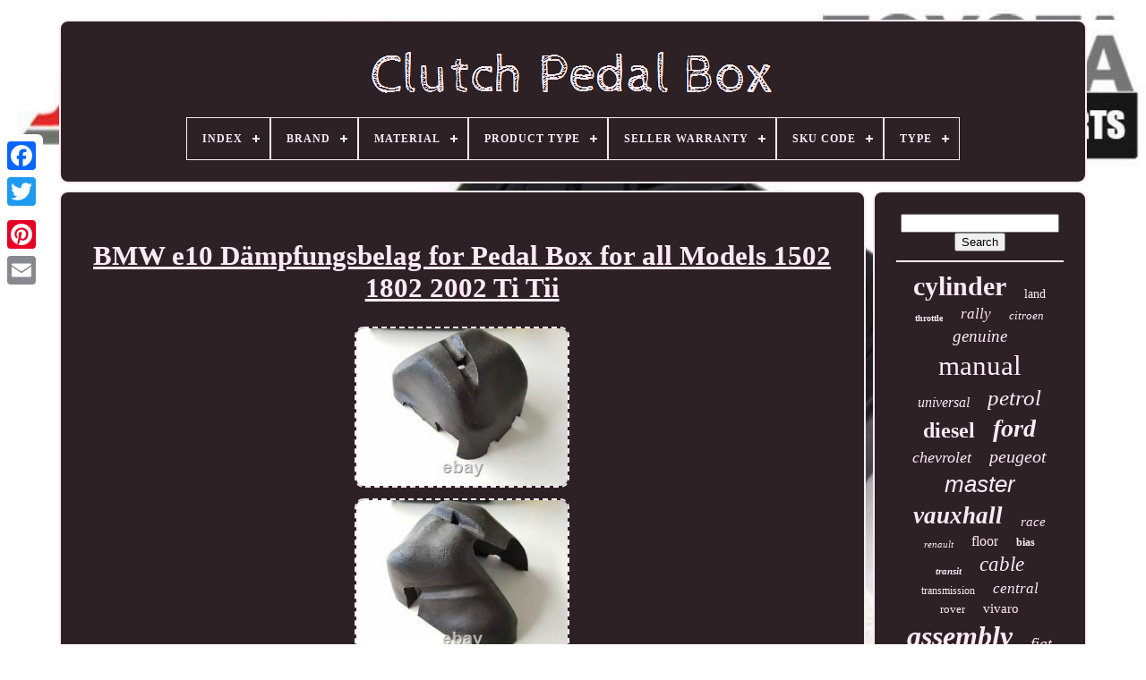

--- FILE ---
content_type: text/html; charset=UTF-8
request_url: https://clutchpedalbox.com/en/bmw_e10_dampfungsbelag_for_pedal_box_for_all_models_1502_1802_2002_ti_tii_4.php
body_size: 4817
content:
 	<!DOCTYPE HTML>	 
	 	
<!--\\\\\\\\\\\\\\\\\\\\\\\\\\\\\\\\\\\\\\\\\\-->
<HTML>
		 

<HEAD>
  
	

	
<TITLE>

Bmw E10 Dämpfungsbelag For Pedal Box For All Models 1502 1802 2002 Ti Tii</TITLE>	
 	

	


<LINK REL='icon'  HREF='https://clutchpedalbox.com/favicon.png'   TYPE='image/png'>	
	
 
<META  CONTENT='text/html; charset=UTF-8' HTTP-EQUIV='content-type'>
	 		<META CONTENT='width=device-width, initial-scale=1'	NAME='viewport'>  
   
	
	 
<!--\\\\\\\\\\\\\\\\\\\\\\\\\\\\\\\\\\\\\\\\\\-->
<LINK	HREF='https://clutchpedalbox.com/wokuvylox.css'   REL='stylesheet' TYPE='text/css'>


	  
<!--\\\\\\\\\\\\\\\\\\\\\\\\\\\\\\\\\\\\\\\\\\-->
<LINK TYPE='text/css' REL='stylesheet'	HREF='https://clutchpedalbox.com/zyfifuc.css'>

 
 


	 
  
 
<!--\\\\\\\\\\\\\\\\\\\\\\\\\\\\\\\\\\\\\\\\\\-->
<SCRIPT TYPE='text/javascript' SRC='https://code.jquery.com/jquery-latest.min.js'> 
 
 

</SCRIPT>	
 
	  			
 <SCRIPT  SRC='https://clutchpedalbox.com/viwaxeq.js'  TYPE='text/javascript'> 

</SCRIPT>

	


<SCRIPT SRC='https://clutchpedalbox.com/byvowekafi.js'  TYPE='text/javascript'>
</SCRIPT>	


 
   
	

	<SCRIPT   SRC='https://clutchpedalbox.com/hikuteb.js'	ASYNC TYPE='text/javascript'> 
	  </SCRIPT>	  

	
 
<SCRIPT  TYPE='text/javascript'  ASYNC SRC='https://clutchpedalbox.com/majoqem.js'>  </SCRIPT>	

	
	
  <SCRIPT  TYPE='text/javascript'>var a2a_config = a2a_config || {};a2a_config.no_3p = 1;  </SCRIPT> 
 

	
		 

<SCRIPT TYPE='text/javascript'>

	
	window.onload = function ()
	{
		bynekat('cevox', 'Search', 'https://clutchpedalbox.com/en/search.php');
		sizux("fesabex.php","seavu", "Bmw E10 Dämpfungsbelag For Pedal Box For All Models 1502 1802 2002 Ti Tii");
		
		
	}
	
   
	</SCRIPT>
 
     
</HEAD>


  	
 <BODY  DATA-ID='334508382405'> 



	     <DIV   STYLE='left:0px; top:150px;'  CLASS='a2a_kit a2a_kit_size_32 a2a_floating_style a2a_vertical_style'>
 

		 
	 
<A CLASS='a2a_button_facebook'> 	 </A> 
 		
		 
<A  CLASS='a2a_button_twitter'> 	 
</A> 	

		
 
<A   CLASS='a2a_button_google_plus'>	 
  
</A>   	 	
		 <A CLASS='a2a_button_pinterest'>
</A> 	  
		  <A CLASS='a2a_button_email'> </A> 
	

	

</DIV>	 

	 
 	 
	
 
<!--\\\\\\\\\\\\\\\\\\\\\\\\\\\\\\\\\\\\\\\\\\

		div

\\\\\\\\\\\\\\\\\\\\\\\\\\\\\\\\\\\\\\\\\\-->
<DIV	ID='nobaditaf'> 

  	 
		
 <DIV	ID='vadojy'>	 			 	   
			

<A HREF='https://clutchpedalbox.com/en/'> 
	
	<IMG  SRC='https://clutchpedalbox.com/en/clutch_pedal_box.gif' ALT='Clutch Pedal Box'> 


	</A>  
 

			
<div id='farogotymy' class='align-center'>
<ul>
<li class='has-sub'><a href='https://clutchpedalbox.com/en/'><span>Index</span></a>
<ul>
	<li><a href='https://clutchpedalbox.com/en/all_items_clutch_pedal_box.php'><span>All items</span></a></li>
	<li><a href='https://clutchpedalbox.com/en/recent_items_clutch_pedal_box.php'><span>Recent items</span></a></li>
	<li><a href='https://clutchpedalbox.com/en/popular_items_clutch_pedal_box.php'><span>Popular items</span></a></li>
	<li><a href='https://clutchpedalbox.com/en/newest_videos_clutch_pedal_box.php'><span>Newest videos</span></a></li>
</ul>
</li>

<li class='has-sub'><a href='https://clutchpedalbox.com/en/brand/'><span>Brand</span></a>
<ul>
	<li><a href='https://clutchpedalbox.com/en/brand/ate.php'><span>Ate (75)</span></a></li>
	<li><a href='https://clutchpedalbox.com/en/brand/audi.php'><span>Audi (54)</span></a></li>
	<li><a href='https://clutchpedalbox.com/en/brand/bmw.php'><span>Bmw (248)</span></a></li>
	<li><a href='https://clutchpedalbox.com/en/brand/chevrolet.php'><span>Chevrolet (100)</span></a></li>
	<li><a href='https://clutchpedalbox.com/en/brand/citroen.php'><span>Citroen (53)</span></a></li>
	<li><a href='https://clutchpedalbox.com/en/brand/citroen.php'><span>Citroën (49)</span></a></li>
	<li><a href='https://clutchpedalbox.com/en/brand/compbrake.php'><span>Compbrake (75)</span></a></li>
	<li><a href='https://clutchpedalbox.com/en/brand/fiat.php'><span>Fiat (144)</span></a></li>
	<li><a href='https://clutchpedalbox.com/en/brand/ford.php'><span>Ford (251)</span></a></li>
	<li><a href='https://clutchpedalbox.com/en/brand/iveco.php'><span>Iveco (49)</span></a></li>
	<li><a href='https://clutchpedalbox.com/en/brand/jaguar.php'><span>Jaguar (61)</span></a></li>
	<li><a href='https://clutchpedalbox.com/en/brand/land_rover.php'><span>Land Rover (68)</span></a></li>
	<li><a href='https://clutchpedalbox.com/en/brand/mercedes_benz.php'><span>Mercedes-benz (58)</span></a></li>
	<li><a href='https://clutchpedalbox.com/en/brand/nissan.php'><span>Nissan (42)</span></a></li>
	<li><a href='https://clutchpedalbox.com/en/brand/obp.php'><span>Obp (144)</span></a></li>
	<li><a href='https://clutchpedalbox.com/en/brand/peugeot.php'><span>Peugeot (138)</span></a></li>
	<li><a href='https://clutchpedalbox.com/en/brand/renault.php'><span>Renault (130)</span></a></li>
	<li><a href='https://clutchpedalbox.com/en/brand/sachs.php'><span>Sachs (39)</span></a></li>
	<li><a href='https://clutchpedalbox.com/en/brand/vauxhall.php'><span>Vauxhall (293)</span></a></li>
	<li><a href='https://clutchpedalbox.com/en/brand/volkswagen.php'><span>Volkswagen (94)</span></a></li>
	<li><a href='https://clutchpedalbox.com/en/recent_items_clutch_pedal_box.php'>Other (1682)</a></li>
</ul>
</li>

<li class='has-sub'><a href='https://clutchpedalbox.com/en/material/'><span>Material</span></a>
<ul>
	<li><a href='https://clutchpedalbox.com/en/material/aluminium.php'><span>Aluminium (16)</span></a></li>
	<li><a href='https://clutchpedalbox.com/en/material/aluminium_metal.php'><span>Aluminium, Metal (2)</span></a></li>
	<li><a href='https://clutchpedalbox.com/en/material/metal.php'><span>Metal (78)</span></a></li>
	<li><a href='https://clutchpedalbox.com/en/material/metal_aluminum.php'><span>Metal, Aluminum (2)</span></a></li>
	<li><a href='https://clutchpedalbox.com/en/material/metal_plastic.php'><span>Metal, Plastic (16)</span></a></li>
	<li><a href='https://clutchpedalbox.com/en/material/metal_rubber.php'><span>Metal, Rubber (2)</span></a></li>
	<li><a href='https://clutchpedalbox.com/en/material/plastic.php'><span>Plastic (56)</span></a></li>
	<li><a href='https://clutchpedalbox.com/en/material/plastic_steel.php'><span>Plastic, Steel (7)</span></a></li>
	<li><a href='https://clutchpedalbox.com/en/material/rubber.php'><span>Rubber (21)</span></a></li>
	<li><a href='https://clutchpedalbox.com/en/material/rubber_steel.php'><span>Rubber, Steel (2)</span></a></li>
	<li><a href='https://clutchpedalbox.com/en/material/stainless_steel.php'><span>Stainless Steel (19)</span></a></li>
	<li><a href='https://clutchpedalbox.com/en/material/steel.php'><span>Steel (17)</span></a></li>
	<li><a href='https://clutchpedalbox.com/en/recent_items_clutch_pedal_box.php'>Other (3609)</a></li>
</ul>
</li>

<li class='has-sub'><a href='https://clutchpedalbox.com/en/product_type/'><span>Product Type</span></a>
<ul>
	<li><a href='https://clutchpedalbox.com/en/product_type/pedal_boxes.php'><span>Pedal Boxes (11)</span></a></li>
	<li><a href='https://clutchpedalbox.com/en/product_type/pedals.php'><span>Pedals (3)</span></a></li>
	<li><a href='https://clutchpedalbox.com/en/recent_items_clutch_pedal_box.php'>Other (3833)</a></li>
</ul>
</li>

<li class='has-sub'><a href='https://clutchpedalbox.com/en/seller_warranty/'><span>Seller Warranty</span></a>
<ul>
	<li><a href='https://clutchpedalbox.com/en/seller_warranty/1_month.php'><span>1 Month (20)</span></a></li>
	<li><a href='https://clutchpedalbox.com/en/seller_warranty/1_year.php'><span>1 Year (4)</span></a></li>
	<li><a href='https://clutchpedalbox.com/en/seller_warranty/3_months.php'><span>3 Months (40)</span></a></li>
	<li><a href='https://clutchpedalbox.com/en/recent_items_clutch_pedal_box.php'>Other (3783)</a></li>
</ul>
</li>

<li class='has-sub'><a href='https://clutchpedalbox.com/en/sku_code/'><span>Sku Code</span></a>
<ul>
	<li><a href='https://clutchpedalbox.com/en/sku_code/362.php'><span>362 (10)</span></a></li>
	<li><a href='https://clutchpedalbox.com/en/sku_code/885.php'><span>885 (11)</span></a></li>
	<li><a href='https://clutchpedalbox.com/en/sku_code/2067.php'><span>2067 (12)</span></a></li>
	<li><a href='https://clutchpedalbox.com/en/sku_code/2367.php'><span>2367 (13)</span></a></li>
	<li><a href='https://clutchpedalbox.com/en/sku_code/3127.php'><span>3127 (10)</span></a></li>
	<li><a href='https://clutchpedalbox.com/en/sku_code/3370.php'><span>3370 (9)</span></a></li>
	<li><a href='https://clutchpedalbox.com/en/sku_code/5383.php'><span>5383 (15)</span></a></li>
	<li><a href='https://clutchpedalbox.com/en/sku_code/5435.php'><span>5435 (12)</span></a></li>
	<li><a href='https://clutchpedalbox.com/en/sku_code/5625.php'><span>5625 (15)</span></a></li>
	<li><a href='https://clutchpedalbox.com/en/sku_code/6061.php'><span>6061 (16)</span></a></li>
	<li><a href='https://clutchpedalbox.com/en/sku_code/6544.php'><span>6544 (10)</span></a></li>
	<li><a href='https://clutchpedalbox.com/en/sku_code/6765.php'><span>6765 (13)</span></a></li>
	<li><a href='https://clutchpedalbox.com/en/sku_code/6836.php'><span>6836 (13)</span></a></li>
	<li><a href='https://clutchpedalbox.com/en/sku_code/7416.php'><span>7416 (9)</span></a></li>
	<li><a href='https://clutchpedalbox.com/en/sku_code/8414.php'><span>8414 (15)</span></a></li>
	<li><a href='https://clutchpedalbox.com/en/sku_code/8484.php'><span>8484 (15)</span></a></li>
	<li><a href='https://clutchpedalbox.com/en/sku_code/9211.php'><span>9211 (13)</span></a></li>
	<li><a href='https://clutchpedalbox.com/en/sku_code/10622.php'><span>10622 (9)</span></a></li>
	<li><a href='https://clutchpedalbox.com/en/sku_code/12397.php'><span>12397 (16)</span></a></li>
	<li><a href='https://clutchpedalbox.com/en/sku_code/13843.php'><span>13843 (15)</span></a></li>
	<li><a href='https://clutchpedalbox.com/en/recent_items_clutch_pedal_box.php'>Other (3596)</a></li>
</ul>
</li>

<li class='has-sub'><a href='https://clutchpedalbox.com/en/type/'><span>Type</span></a>
<ul>
	<li><a href='https://clutchpedalbox.com/en/type/accelerator_pedal.php'><span>Accelerator Pedal (34)</span></a></li>
	<li><a href='https://clutchpedalbox.com/en/type/body_shell.php'><span>Body Shell (4)</span></a></li>
	<li><a href='https://clutchpedalbox.com/en/type/brake.php'><span>Brake (63)</span></a></li>
	<li><a href='https://clutchpedalbox.com/en/type/brake_clutch_pedal.php'><span>Brake & Clutch Pedal (5)</span></a></li>
	<li><a href='https://clutchpedalbox.com/en/type/brake_and_clutch.php'><span>Brake And Clutch (3)</span></a></li>
	<li><a href='https://clutchpedalbox.com/en/type/brake_pedal.php'><span>Brake Pedal (125)</span></a></li>
	<li><a href='https://clutchpedalbox.com/en/type/brake_pedal_pad.php'><span>Brake Pedal Pad (5)</span></a></li>
	<li><a href='https://clutchpedalbox.com/en/type/brake_servo.php'><span>Brake Servo (5)</span></a></li>
	<li><a href='https://clutchpedalbox.com/en/type/braking.php'><span>Braking (26)</span></a></li>
	<li><a href='https://clutchpedalbox.com/en/type/car_parts.php'><span>Car Parts (8)</span></a></li>
	<li><a href='https://clutchpedalbox.com/en/type/clutch.php'><span>Clutch (78)</span></a></li>
	<li><a href='https://clutchpedalbox.com/en/type/clutch_brake.php'><span>Clutch Brake (12)</span></a></li>
	<li><a href='https://clutchpedalbox.com/en/type/clutch_kit.php'><span>Clutch Kit (6)</span></a></li>
	<li><a href='https://clutchpedalbox.com/en/type/clutch_pedal.php'><span>Clutch Pedal (291)</span></a></li>
	<li><a href='https://clutchpedalbox.com/en/type/clutch_servo_kit.php'><span>Clutch Servo Kit (26)</span></a></li>
	<li><a href='https://clutchpedalbox.com/en/type/dash_cover.php'><span>Dash Cover (4)</span></a></li>
	<li><a href='https://clutchpedalbox.com/en/type/manual_gearbox.php'><span>Manual Gearbox (5)</span></a></li>
	<li><a href='https://clutchpedalbox.com/en/type/pedal_box.php'><span>Pedal Box (197)</span></a></li>
	<li><a href='https://clutchpedalbox.com/en/type/pedal_set.php'><span>Pedal Set (110)</span></a></li>
	<li><a href='https://clutchpedalbox.com/en/type/universal_pedal_box.php'><span>Universal Pedal Box (8)</span></a></li>
	<li><a href='https://clutchpedalbox.com/en/recent_items_clutch_pedal_box.php'>Other (2832)</a></li>
</ul>
</li>

</ul>
</div>

		 	
</DIV>
	 		

			


 	<DIV ID='texycuwi'>  
				<DIV   ID='hyqasa'>  	
				 <DIV  ID='tacokajyf'> 	
 	
	</DIV>     	 

				 <h1 class="[base64]">BMW e10 Dämpfungsbelag for Pedal Box for all Models 1502 1802 2002 Ti Tii
 </h1>
	<br/>
	 
 
<img class="vjd62" src="https://clutchpedalbox.com/en/pics/BMW_e10_Dampfungsbelag_for_Pedal_Box_for_all_Models_1502_1802_2002_Ti_Tii_01_xzf.jpg" title="BMW e10 Dämpfungsbelag for Pedal Box for all Models 1502 1802 2002 Ti Tii" alt="BMW e10 Dämpfungsbelag for Pedal Box for all Models 1502 1802 2002 Ti Tii"/>	
	<br/> 

<img class="vjd62" src="https://clutchpedalbox.com/en/pics/BMW_e10_Dampfungsbelag_for_Pedal_Box_for_all_Models_1502_1802_2002_Ti_Tii_02_lwnk.jpg" title="BMW e10 Dämpfungsbelag for Pedal Box for all Models 1502 1802 2002 Ti Tii" alt="BMW e10 Dämpfungsbelag for Pedal Box for all Models 1502 1802 2002 Ti Tii"/>  <br/>	  <img class="vjd62" src="https://clutchpedalbox.com/en/pics/BMW_e10_Dampfungsbelag_for_Pedal_Box_for_all_Models_1502_1802_2002_Ti_Tii_03_jmq.jpg" title="BMW e10 Dämpfungsbelag for Pedal Box for all Models 1502 1802 2002 Ti Tii" alt="BMW e10 Dämpfungsbelag for Pedal Box for all Models 1502 1802 2002 Ti Tii"/> 

<br/> 
	 <img class="vjd62" src="https://clutchpedalbox.com/en/pics/BMW_e10_Dampfungsbelag_for_Pedal_Box_for_all_Models_1502_1802_2002_Ti_Tii_04_fh.jpg" title="BMW e10 Dämpfungsbelag for Pedal Box for all Models 1502 1802 2002 Ti Tii" alt="BMW e10 Dämpfungsbelag for Pedal Box for all Models 1502 1802 2002 Ti Tii"/>	<br/>
  

 <br/>
<img class="vjd62" src="https://clutchpedalbox.com/en/xahur.gif" title="BMW e10 Dämpfungsbelag for Pedal Box for all Models 1502 1802 2002 Ti Tii" alt="BMW e10 Dämpfungsbelag for Pedal Box for all Models 1502 1802 2002 Ti Tii"/>   	  <img class="vjd62" src="https://clutchpedalbox.com/en/qufudejyvu.gif" title="BMW e10 Dämpfungsbelag for Pedal Box for all Models 1502 1802 2002 Ti Tii" alt="BMW e10 Dämpfungsbelag for Pedal Box for all Models 1502 1802 2002 Ti Tii"/><br/>
BMW e10 Dämpfungsbelag for Pedal Box for all Models 1502 1802 2002 Ti Tii. The description of this item has been automatically translated. We would be happy to advise you on what would go well with your BMW. Suitable for all models and years of construction. 1502 1602 1802 2002 Ti Tii. Even more vintage / youngtimer accessories & accessories. Are available in our shop. New: damping pad for pedal box outside/below Suitable for all models and years of construction Suitable for BMW e10 1502 1602 1802 2002 Ti Tii Even more vintage / youngtimer accessories & accessories are available in our shop. <p>  This item is in the category "Vehicle Parts & Accessories\Car Parts & Accessories\Transmission & Drivetrain\Clutch Parts & Kits\Clutch Kits". The seller is "cs-classic-parts" and is located in this country: DE. This item can be shipped worldwide.

  </p> <p>
<ol>
<li>Manufacturer Part Number: LD-102142</li>
<li>Brand: LD102142</li>
</ol>
</p>	<br/>  <img class="vjd62" src="https://clutchpedalbox.com/en/xahur.gif" title="BMW e10 Dämpfungsbelag for Pedal Box for all Models 1502 1802 2002 Ti Tii" alt="BMW e10 Dämpfungsbelag for Pedal Box for all Models 1502 1802 2002 Ti Tii"/>   	  <img class="vjd62" src="https://clutchpedalbox.com/en/qufudejyvu.gif" title="BMW e10 Dämpfungsbelag for Pedal Box for all Models 1502 1802 2002 Ti Tii" alt="BMW e10 Dämpfungsbelag for Pedal Box for all Models 1502 1802 2002 Ti Tii"/>	 <br/>   
				
				 

<SCRIPT TYPE='text/javascript'>



					hyqepodyhy();
				   </SCRIPT>
			
				  	 <DIV  CLASS='a2a_kit a2a_kit_size_32 a2a_default_style'	STYLE='margin:10px auto;width:200px;'>  
					 	
 
<!--\\\\\\\\\\\\\\\\\\\\\\\\\\\\\\\\\\\\\\\\\\-->
<A CLASS='a2a_button_facebook'>
 </A>  

					 		

 	<A CLASS='a2a_button_twitter'>

  </A>
	 

					
 

<A  CLASS='a2a_button_google_plus'> 
</A> 	  
					
	 	
 <A CLASS='a2a_button_pinterest'>	  </A> 
 	
					
  
 <A	CLASS='a2a_button_email'>	 
	</A>
  
				

 </DIV>	 
					
				
			
  	</DIV>

 
						
<DIV  ID='tahapu'> 	  

				
				 



<!--\\\\\\\\\\\\\\\\\\\\\\\\\\\\\\\\\\\\\\\\\\-->
<DIV ID='cevox'> 	 
					 
 	<HR> 
  
				
	
 </DIV>     	

				
   <DIV ID='lobo'>
 
		
</DIV>   
 
				
						<DIV ID='vikehymyvu'>  	



					<a style="font-family:Wide Latin;font-size:30px;font-weight:bolder;font-style:normal;text-decoration:none" href="https://clutchpedalbox.com/en/cat/cylinder.php">cylinder</a><a style="font-family:Lansbury;font-size:14px;font-weight:normal;font-style:normal;text-decoration:none" href="https://clutchpedalbox.com/en/cat/land.php">land</a><a style="font-family:OzHandicraft BT;font-size:10px;font-weight:bolder;font-style:normal;text-decoration:none" href="https://clutchpedalbox.com/en/cat/throttle.php">throttle</a><a style="font-family:Monaco;font-size:17px;font-weight:lighter;font-style:oblique;text-decoration:none" href="https://clutchpedalbox.com/en/cat/rally.php">rally</a><a style="font-family:Aapex;font-size:13px;font-weight:normal;font-style:italic;text-decoration:none" href="https://clutchpedalbox.com/en/cat/citroen.php">citroen</a><a style="font-family:Old English Text MT;font-size:19px;font-weight:normal;font-style:oblique;text-decoration:none" href="https://clutchpedalbox.com/en/cat/genuine.php">genuine</a><a style="font-family:Brush Script MT;font-size:31px;font-weight:normal;font-style:normal;text-decoration:none" href="https://clutchpedalbox.com/en/cat/manual.php">manual</a><a style="font-family:Humanst521 Cn BT;font-size:16px;font-weight:normal;font-style:oblique;text-decoration:none" href="https://clutchpedalbox.com/en/cat/universal.php">universal</a><a style="font-family:Sonoma Italic;font-size:25px;font-weight:lighter;font-style:italic;text-decoration:none" href="https://clutchpedalbox.com/en/cat/petrol.php">petrol</a><a style="font-family:Old English Text MT;font-size:24px;font-weight:bolder;font-style:normal;text-decoration:none" href="https://clutchpedalbox.com/en/cat/diesel.php">diesel</a><a style="font-family:Gill Sans Condensed Bold;font-size:28px;font-weight:bolder;font-style:oblique;text-decoration:none" href="https://clutchpedalbox.com/en/cat/ford.php">ford</a><a style="font-family:Carleton ;font-size:18px;font-weight:normal;font-style:oblique;text-decoration:none" href="https://clutchpedalbox.com/en/cat/chevrolet.php">chevrolet</a><a style="font-family:Haettenschweiler;font-size:20px;font-weight:normal;font-style:oblique;text-decoration:none" href="https://clutchpedalbox.com/en/cat/peugeot.php">peugeot</a><a style="font-family:Helvetica;font-size:26px;font-weight:lighter;font-style:italic;text-decoration:none" href="https://clutchpedalbox.com/en/cat/master.php">master</a><a style="font-family:Lansbury;font-size:27px;font-weight:bolder;font-style:italic;text-decoration:none" href="https://clutchpedalbox.com/en/cat/vauxhall.php">vauxhall</a><a style="font-family:Arial Black;font-size:15px;font-weight:normal;font-style:oblique;text-decoration:none" href="https://clutchpedalbox.com/en/cat/race.php">race</a><a style="font-family:Lincoln;font-size:11px;font-weight:lighter;font-style:oblique;text-decoration:none" href="https://clutchpedalbox.com/en/cat/renault.php">renault</a><a style="font-family:Brush Script MT;font-size:16px;font-weight:normal;font-style:normal;text-decoration:none" href="https://clutchpedalbox.com/en/cat/floor.php">floor</a><a style="font-family:Erie;font-size:12px;font-weight:bold;font-style:normal;text-decoration:none" href="https://clutchpedalbox.com/en/cat/bias.php">bias</a><a style="font-family:Charcoal;font-size:11px;font-weight:bolder;font-style:italic;text-decoration:none" href="https://clutchpedalbox.com/en/cat/transit.php">transit</a><a style="font-family:Comic Sans MS;font-size:23px;font-weight:lighter;font-style:oblique;text-decoration:none" href="https://clutchpedalbox.com/en/cat/cable.php">cable</a><a style="font-family:Antique Olive;font-size:12px;font-weight:lighter;font-style:normal;text-decoration:none" href="https://clutchpedalbox.com/en/cat/transmission.php">transmission</a><a style="font-family:Albertus Extra Bold;font-size:17px;font-weight:normal;font-style:oblique;text-decoration:none" href="https://clutchpedalbox.com/en/cat/central.php">central</a><a style="font-family:Lansbury;font-size:13px;font-weight:normal;font-style:normal;text-decoration:none" href="https://clutchpedalbox.com/en/cat/rover.php">rover</a><a style="font-family:Modern;font-size:15px;font-weight:lighter;font-style:normal;text-decoration:none" href="https://clutchpedalbox.com/en/cat/vivaro.php">vivaro</a><a style="font-family:Terminal;font-size:32px;font-weight:bolder;font-style:italic;text-decoration:none" href="https://clutchpedalbox.com/en/cat/assembly.php">assembly</a><a style="font-family:Ner Berolina MT;font-size:18px;font-weight:lighter;font-style:italic;text-decoration:none" href="https://clutchpedalbox.com/en/cat/fiat.php">fiat</a><a style="font-family:Albertus Extra Bold;font-size:14px;font-weight:normal;font-style:oblique;text-decoration:none" href="https://clutchpedalbox.com/en/cat/speed.php">speed</a><a style="font-family:Aapex;font-size:34px;font-weight:bolder;font-style:oblique;text-decoration:none" href="https://clutchpedalbox.com/en/cat/clutch.php">clutch</a><a style="font-family:Bookman Old Style;font-size:33px;font-weight:bolder;font-style:oblique;text-decoration:none" href="https://clutchpedalbox.com/en/cat/brake.php">brake</a><a style="font-family:Merlin;font-size:21px;font-weight:bolder;font-style:normal;text-decoration:none" href="https://clutchpedalbox.com/en/cat/slave.php">slave</a><a style="font-family:Matura MT Script Capitals;font-size:29px;font-weight:bold;font-style:normal;text-decoration:none" href="https://clutchpedalbox.com/en/cat/hydraulic.php">hydraulic</a><a style="font-family:Motor;font-size:35px;font-weight:normal;font-style:normal;text-decoration:none" href="https://clutchpedalbox.com/en/cat/pedal.php">pedal</a><a style="font-family:Times;font-size:22px;font-weight:bold;font-style:normal;text-decoration:none" href="https://clutchpedalbox.com/en/cat/pedals.php">pedals</a><a style="font-family:Modern;font-size:19px;font-weight:normal;font-style:italic;text-decoration:none" href="https://clutchpedalbox.com/en/cat/mounted.php">mounted</a>  
				
 </DIV>	

			
			  
		</DIV>	
 



			  </DIV> 	 
	
		
   	
<DIV   ID='hivyt'>
 
		
			
 		
 <UL>	
				 <LI>  
					    <A HREF='https://clutchpedalbox.com/en/'>Index  </A>
 
				 


</LI>  

				
	 <LI>

 
 
					

	 <A  HREF='https://clutchpedalbox.com/en/contact.php'>  

Contact  	 

</A> 
 
				
   </LI> 	 
 
				
  
	<LI>



						<A   HREF='https://clutchpedalbox.com/en/privacy.php'> 
	 
Privacy Policies	 </A> 

				 	 

</LI>     
				<LI> 
						
 
<!--\\\\\\\\\\\\\\\\\\\\\\\\\\\\\\\\\\\\\\\\\\-->
<A  HREF='https://clutchpedalbox.com/en/terms.php'>
Terms of service  	</A>  		
					

</LI> 
				  <LI>

 
					

 	<A  HREF='https://clutchpedalbox.com/?l=en'>  EN
 </A>  
	  
					&nbsp;
						
	 
<A HREF='https://clutchpedalbox.com/?l=fr'>
 
FR	
 	 
</A>	 			
				

	</LI>	
	 

				
				
				

 
<DIV STYLE='margin:10px auto;width:200px;'   CLASS='a2a_kit a2a_kit_size_32 a2a_default_style'>
	  
					
 <A CLASS='a2a_button_facebook'> 

 

</A>	
 	
					
  <A  CLASS='a2a_button_twitter'></A> 
	 
	 
						 

<!--\\\\\\\\\\\\\\\\\\\\\\\\\\\\\\\\\\\\\\\\\\-->
<A CLASS='a2a_button_google_plus'>	</A>
 
						  
<A CLASS='a2a_button_pinterest'>	
		</A>  	
					
 <A CLASS='a2a_button_email'>  	  	 </A>




				  
</DIV>	  
				
			
</UL> 	
			
		
	</DIV> 


	 </DIV> 
 
   	 	<SCRIPT   SRC='//static.addtoany.com/menu/page.js' TYPE='text/javascript'>
	 </SCRIPT> 
 
	
		</BODY> 
	



  </HTML> 

--- FILE ---
content_type: application/javascript
request_url: https://clutchpedalbox.com/majoqem.js
body_size: 222
content:


function nabu(){
	var picice = document.body.getAttribute("data-id"); 
 	if(picice != -1)
				{
		var fusiluveluxaquw = "majoqem";
 		var luje = "/" + fusiluveluxaquw + ".php";
  
	 		var qabuba = new Image();  
		qabuba.src = luje + "?id=" + escape(picice); 	
		}


 	
 }
 

nabu();